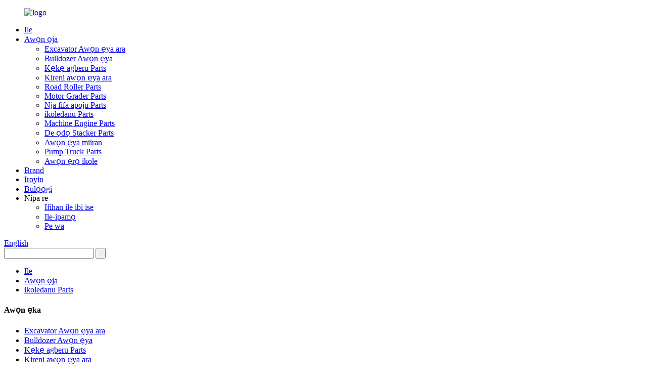

--- FILE ---
content_type: text/html
request_url: http://yo.cm-sv.com/truck-parts/
body_size: 9015
content:
<!DOCTYPE html> <html dir="ltr" lang="yo"> <head> <meta charset="UTF-8"/> <!-- Global site tag (gtag.js) - Google Analytics --> <script async src="https://www.googletagmanager.com/gtag/js?id=UA-196864971-71"></script> <script>
  window.dataLayer = window.dataLayer || [];
  function gtag(){dataLayer.push(arguments);}
  gtag('js', new Date());

  gtag('config', 'UA-196864971-71');
</script>  <meta http-equiv="Content-Type" content="text/html; charset=UTF-8" /> <title>Ikoledanu Parts Manufacturers ati awọn olupese - China ikoledanu Parts Factory</title> <meta name="viewport" content="width=device-width,initial-scale=1,minimum-scale=1,maximum-scale=1,user-scalable=no"> <link rel="apple-touch-icon-precomposed" href=""> <meta name="format-detection" content="telephone=no"> <meta name="apple-mobile-web-app-capable" content="yes"> <meta name="apple-mobile-web-app-status-bar-style" content="black"> <link href="//cdn.globalso.com/cm-sv/style/global/style.css" rel="stylesheet" onload="this.onload=null;this.rel='stylesheet'"> <link href="//cdn.globalso.com/cm-sv/style/public/public.css" rel="stylesheet" onload="this.onload=null;this.rel='stylesheet'">  <link rel="shortcut icon" href="https://cdn.globalso.com/cm-sv/ico.png" /> <meta name="description" content="Awọn olupilẹṣẹ Awọn ẹya Ẹya ikoledanu, Ile-iṣẹ, Awọn olupese Lati Ilu China, A ṣe ifọkansi ni isọdọtun eto ti nlọ lọwọ, isọdọtun iṣakoso, isọdọtun olokiki ati isọdọtun ọja, fun ere ni kikun si awọn anfani gbogbogbo, ati ilọsiwaju didara iṣẹ nigbagbogbo." />  <!--Start of Tawk.to Script--> <script type="text/javascript">
var Tawk_API=Tawk_API||{}, Tawk_LoadStart=new Date();
(function(){
var s1=document.createElement("script"),s0=document.getElementsByTagName("script")[0];
s1.async=true;
s1.src='https://embed.tawk.to/6088cb9862662a09efc2cb02/1f4b5mj7f';
s1.charset='UTF-8';
s1.setAttribute('crossorigin','*');
s0.parentNode.insertBefore(s1,s0);
})();
</script> <!--End of Tawk.to Script--> <link href="//cdn.globalso.com/hide_search.css" rel="stylesheet"/><link href="//www.cm-sv.com/style/yo.html.css" rel="stylesheet"/><link rel="alternate" hreflang="yo" href="http://yo.cm-sv.com/" /></head> <body> <div class="container"> <header class="web_head">     <div class="head_layer">       <div class="layout">         <figure class="logo"><a href="/">                 <img src="https://cdn.globalso.com/cm-sv/logo1.png" alt="logo">                 </a></figure>         <nav class="nav_wrap">           <ul class="head_nav">         <li><a href="/">Ile</a></li> <li class="current-menu-ancestor current-menu-parent"><a href="/products/">Awọn ọja</a> <ul class="sub-menu"> 	<li><a href="/excavator-parts/">Excavator Awọn ẹya ara</a></li> 	<li><a href="/bulldozer-parts/">Bulldozer Awọn ẹya</a></li> 	<li><a href="/wheel-loader-parts/">Kẹkẹ agberu Parts</a></li> 	<li><a href="/crane-parts/">Kireni awọn ẹya ara</a></li> 	<li><a href="/road-roller-parts/">Road Roller Parts</a></li> 	<li><a href="/motor-grader-parts/">Motor Grader Parts</a></li> 	<li><a href="/concrete-pump-spare-parts/">Nja fifa apoju Parts</a></li> 	<li class="nav-current"><a href="/truck-parts/">ikoledanu Parts</a></li> 	<li><a href="/machine-engine-parts/">Machine Engine Parts</a></li> 	<li><a href="/reach-stacker-parts/">De ọdọ Stacker Parts</a></li> 	<li><a href="/other-parts/">Awọn ẹya miiran</a></li> 	<li><a href="/concrete-pump-truck-parts/">Pump Truck Parts</a></li> 	<li><a href="/construction-machineries/">Awọn ẹrọ ikole</a></li> </ul> </li> <li><a href="/brand/">Brand</a></li> <li><a href="/news/">Iroyin</a></li> <li><a href="/news_catalog/blog/">Bulọọgi</a></li> <li><a>Nipa re</a> <ul class="sub-menu"> 	<li><a href="/company-profile/">Ifihan ile ibi ise</a></li> 	<li><a href="/warehouse/">Ile-ipamọ</a></li> 	<li><a href="/contact-us/">Pe wa</a></li> </ul> </li>       </ul>           <div class="head_right">              <div class="change-language ensemble">   <div class="change-language-info">     <div class="change-language-title medium-title">        <div class="language-flag language-flag-en"><a href="https://www.cm-sv.com/"><b class="country-flag"></b><span>English</span> </a></div>        <b class="language-icon"></b>      </div> 	<div class="change-language-cont sub-content">         <div class="empty"></div>     </div>   </div> </div> <!--theme260-->          </div>         </nav>       </div>     </div>     <section class="head_top">       <div class="layout">         <div class="head-search">           <form  action="/search.php" method="get">           <input class="search-ipt" type="text" placeholder=" "  name="s" id="s" />           <input type="hidden" name="cat" />           <input class="search-btn" type="submit" value=" " id="searchsubmit" />        <span id="btn-search"></span>         </form>         </div>       </div>     </section>   </header><div class="path_bar">     <div class="layout">       <ul>        <li> <a itemprop="breadcrumb" href="/">Ile</a></li><li> <a itemprop="breadcrumb" href="/products/" title="Products">Awọn ọja</a> </li><li> <a href="#">ikoledanu Parts</a></li>       </ul>     </div>   </div> <section class="web_main page_main">   <div class="layout">     <aside class="aside">   <section class="aside-wrap">     <section class="side-widget">     <div class="side-tit-bar">       <h4 class="side-tit">Awọn ẹka</h4>     </div>     <ul class="side-cate">       <li><a href="/excavator-parts/">Excavator Awọn ẹya ara</a></li> <li><a href="/bulldozer-parts/">Bulldozer Awọn ẹya</a></li> <li><a href="/wheel-loader-parts/">Kẹkẹ agberu Parts</a></li> <li><a href="/crane-parts/">Kireni awọn ẹya ara</a></li> <li><a href="/road-roller-parts/">Road Roller Parts</a></li> <li><a href="/motor-grader-parts/">Motor Grader Parts</a></li> <li><a href="/concrete-pump-spare-parts/">Nja fifa apoju Parts</a></li> <li><a href="/machine-engine-parts/">Machine Engine Parts</a></li> <li class="nav-current"><a href="/truck-parts/">ikoledanu Parts</a></li> <li><a href="/other-parts/">Awọn ẹya miiran</a></li> <li><a href="/construction-machineries/">Awọn ẹrọ ikole</a></li> <li><a href="/special-vehicles/">Awọn ọkọ ayọkẹlẹ Pataki ati Ikoledanu Lo</a></li>     </ul>   </section>   <div class="side-widget">     <div class="side-tit-bar">       <h2 class="side-tit">Awọn ọja ifihan</h2>     </div>     <div class="side-product-items">       <div class="items_content">         <ul >                     <li class="side_product_item">             <figure> <a  class="item-img" href="/excavator-grasper-gripper-excavator-attachment-for-sale-product/"><img src="https://cdn.globalso.com/cm-sv/Excavator-grasper-300x300.jpg" alt="Excavator grasper gripper excavator asomọ excavator apoju awọn ẹya ara"></a>               <figcaption>                 <div class="item_text"><a href="/excavator-grasper-gripper-excavator-attachment-for-sale-product/">Excavator grasper gripper excavator asomọ excav &amp; hellip;</a></div>               </figcaption>             </figure>             <a href="/excavator-grasper-gripper-excavator-attachment-for-sale-product/" class="add-friend"></a> </li>                     <li class="side_product_item">             <figure> <a  class="item-img" href="/excavator-wood-grabber-excavator-attachment-for-sale-product/"><img src="https://cdn.globalso.com/cm-sv/excavator-wood-grabber-300x300.jpg" alt="Excavator igi grabber excavator asomọ excavator apoju awọn ẹya ara"></a>               <figcaption>                 <div class="item_text"><a href="/excavator-wood-grabber-excavator-attachment-for-sale-product/">Excavator igi grabber excavator asomọ excavato &amp; hellip;</a></div>               </figcaption>             </figure>             <a href="/excavator-wood-grabber-excavator-attachment-for-sale-product/" class="add-friend"></a> </li>                     <li class="side_product_item">             <figure> <a  class="item-img" href="/heavy-duty-double-cylinder-rotary-hydraulic-shear-for-sale-product/"><img src="https://cdn.globalso.com/cm-sv/Heavy-Duty-Double-Cylinder-Rotary-Hydraulic-Shear-300x300.jpg" alt="Eru ise onimeji silinda Rotari hydraulic shear fun tita"></a>               <figcaption>                 <div class="item_text"><a href="/heavy-duty-double-cylinder-rotary-hydraulic-shear-for-sale-product/">Eru iṣẹ ilopo silinda Rotari eefun ti rirẹrun fun...</a></div>               </figcaption>             </figure>             <a href="/heavy-duty-double-cylinder-rotary-hydraulic-shear-for-sale-product/" class="add-friend"></a> </li>                     <li class="side_product_item">             <figure> <a  class="item-img" href="/excavator-vibrating-rammer-excavator-attachment-for-sale-product/"><img src="https://cdn.globalso.com/cm-sv/Excavator-vibrating-rammer-300x300.jpg" alt="Excavator gbigbọn rammer excavator asomọ excavator awọn ẹya ara"></a>               <figcaption>                 <div class="item_text"><a href="/excavator-vibrating-rammer-excavator-attachment-for-sale-product/">Excavator gbigbọn rammer excavator asomọ exca...</a></div>               </figcaption>             </figure>             <a href="/excavator-vibrating-rammer-excavator-attachment-for-sale-product/" class="add-friend"></a> </li>                     <li class="side_product_item">             <figure> <a  class="item-img" href="/excavator-olecranon-shear-excavator-attachment-for-sale-product/"><img src="https://cdn.globalso.com/cm-sv/excavator-olecranon-shear-300x300.jpg" alt="Excavator olecranon rirẹ-kuru excavator asomọ excavator apoju awọn ẹya ara"></a>               <figcaption>                 <div class="item_text"><a href="/excavator-olecranon-shear-excavator-attachment-for-sale-product/">Excavator olecranon rirẹ-kuru excavator asomọ excav ...</a></div>               </figcaption>             </figure>             <a href="/excavator-olecranon-shear-excavator-attachment-for-sale-product/" class="add-friend"></a> </li>                     <li class="side_product_item">             <figure> <a  class="item-img" href="/excavator-hydraulic-breaker-excavator-attachment-for-sale-product/"><img src="https://cdn.globalso.com/cm-sv/excavator-breaker-300x300.jpg" alt="Excavator eefun ti fifọ excavator asomọ excavator apoju awọn ẹya ara"></a>               <figcaption>                 <div class="item_text"><a href="/excavator-hydraulic-breaker-excavator-attachment-for-sale-product/">Excavator eefun ti fọ excavator asomọ excavator excavator...</a></div>               </figcaption>             </figure>             <a href="/excavator-hydraulic-breaker-excavator-attachment-for-sale-product/" class="add-friend"></a> </li>                     <li class="side_product_item">             <figure> <a  class="item-img" href="/excavator-lotus-grab-excavator-attachment-for-sale-product/"><img src="https://cdn.globalso.com/cm-sv/Excavator-Lotus-Grab-300x300.jpg" alt="Excavator lotus ja gba excavator asomọ excavator apoju awọn ẹya ara"></a>               <figcaption>                 <div class="item_text"><a href="/excavator-lotus-grab-excavator-attachment-for-sale-product/">Excavator lotus ja gba excavator asomọ excavator ...</a></div>               </figcaption>             </figure>             <a href="/excavator-lotus-grab-excavator-attachment-for-sale-product/" class="add-friend"></a> </li>                     <li class="side_product_item">             <figure> <a  class="item-img" href="/excavator-crushing-plier-excavator-attachments-for-sale-product/"><img src="https://cdn.globalso.com/cm-sv/excavator-crushing-pliers-300x300.jpg" alt="Excavator crushing plier excavator asomọ excavator apoju awọn ẹya ara"></a>               <figcaption>                 <div class="item_text"><a href="/excavator-crushing-plier-excavator-attachments-for-sale-product/">Excavator crushing plier excavator asomọ excav &amp; hellip;</a></div>               </figcaption>             </figure>             <a href="/excavator-crushing-plier-excavator-attachments-for-sale-product/" class="add-friend"></a> </li>                     <li class="side_product_item">             <figure> <a  class="item-img" href="/excavator-multifunctional-attachment-for-piling-product/"><img src="https://cdn.globalso.com/cm-sv/Excavator-piling-attachment-300x300.jpg" alt="Excavator multifunctional asomọ fun piling excavator apoju awọn ẹya ara"></a>               <figcaption>                 <div class="item_text"><a href="/excavator-multifunctional-attachment-for-piling-product/">Excavator multifunctional asomọ fun piling exca ...</a></div>               </figcaption>             </figure>             <a href="/excavator-multifunctional-attachment-for-piling-product/" class="add-friend"></a> </li>                     <li class="side_product_item">             <figure> <a  class="item-img" href="/multifunctional-attachment-car-demolition-shears-for-excavator-product/"><img src="https://cdn.globalso.com/cm-sv/car-demolition-shears-300x300.png" alt="Multifunctional asomọ ọkọ ayọkẹlẹ iwolulẹ shears excavator apoju awọn ẹya ara"></a>               <figcaption>                 <div class="item_text"><a href="/multifunctional-attachment-car-demolition-shears-for-excavator-product/">Multifunctional asomọ ọkọ ayọkẹlẹ iwolulẹ shears exc...</a></div>               </figcaption>             </figure>             <a href="/multifunctional-attachment-car-demolition-shears-for-excavator-product/" class="add-friend"></a> </li>                     <li class="side_product_item">             <figure> <a  class="item-img" href="/excavator-quick-connector-for-multifunctional-attachment-product/"><img src="https://cdn.globalso.com/cm-sv/excavator-quick-connector-300x300.jpg" alt="Excavator iyara asopo fun multifunctional asomọ"></a>               <figcaption>                 <div class="item_text"><a href="/excavator-quick-connector-for-multifunctional-attachment-product/">Excavator iyara asopo fun multifunctional so...</a></div>               </figcaption>             </figure>             <a href="/excavator-quick-connector-for-multifunctional-attachment-product/" class="add-friend"></a> </li>                     <li class="side_product_item">             <figure> <a  class="item-img" href="/bent-tube-for-concrete-pump-product/"><img src="https://cdn.globalso.com/cm-sv/delivery-tube-assembly-2-300x300.jpg" alt="nja fifa ro tube apoju awọn ẹya ara"></a>               <figcaption>                 <div class="item_text"><a href="/bent-tube-for-concrete-pump-product/">nja fifa ro tube apoju awọn ẹya ara</a></div>               </figcaption>             </figure>             <a href="/bent-tube-for-concrete-pump-product/" class="add-friend"></a> </li>                     <li class="side_product_item">             <figure> <a  class="item-img" href="/tube-assembly-for-concrete-pump-product/"><img src="https://cdn.globalso.com/cm-sv/delivery-tube-assembly-1-300x300.jpg" alt="Tube ijọ XCMG nja fifa apoju awọn ẹya ara ẹrọ"></a>               <figcaption>                 <div class="item_text"><a href="/tube-assembly-for-concrete-pump-product/">Tube ijọ XCMG nja fifa apoju awọn ẹya ara ẹrọ</a></div>               </figcaption>             </figure>             <a href="/tube-assembly-for-concrete-pump-product/" class="add-friend"></a> </li>                     <li class="side_product_item">             <figure> <a  class="item-img" href="/cat330d-plunger-pump-k5v160dp-product/"><img src="https://cdn.globalso.com/cm-sv/4092cf6d-300x300.jpg" alt="CAT330D plunger fifa K5V160DP fun tita"></a>               <figcaption>                 <div class="item_text"><a href="/cat330d-plunger-pump-k5v160dp-product/">CAT330D plunger fifa K5V160DP fun tita</a></div>               </figcaption>             </figure>             <a href="/cat330d-plunger-pump-k5v160dp-product/" class="add-friend"></a> </li>                     <li class="side_product_item">             <figure> <a  class="item-img" href="/fuel-pump-for-chinese-brand-engine-spare-parts-product/"><img src="https://cdn.globalso.com/cm-sv/fuel-pump-2-300x300.png" alt="Idana fifa fun Chinese engine apoju awọn ẹya ara"></a>               <figcaption>                 <div class="item_text"><a href="/fuel-pump-for-chinese-brand-engine-spare-parts-product/">Idana fifa fun Chinese engine apoju awọn ẹya ara</a></div>               </figcaption>             </figure>             <a href="/fuel-pump-for-chinese-brand-engine-spare-parts-product/" class="add-friend"></a> </li>                     <li class="side_product_item">             <figure> <a  class="item-img" href="/starter-for-chinese-construction-and-vehicle-engine-product/"><img src="https://cdn.globalso.com/cm-sv/starter-1-300x300.jpg" alt="Starter fun Chinese ikole ati ọkọ engine"></a>               <figcaption>                 <div class="item_text"><a href="/starter-for-chinese-construction-and-vehicle-engine-product/">Starter fun Chinese ikole ati ọkọ engine</a></div>               </figcaption>             </figure>             <a href="/starter-for-chinese-construction-and-vehicle-engine-product/" class="add-friend"></a> </li>                     <li class="side_product_item">             <figure> <a  class="item-img" href="/fuel-injector-engine-spare-parts-product/"><img src="https://cdn.globalso.com/cm-sv/fuel-injector-2-300x300.jpg" alt="Idana injector Engine apoju awọn ẹya fun tita"></a>               <figcaption>                 <div class="item_text"><a href="/fuel-injector-engine-spare-parts-product/">Idana injector Engine apoju awọn ẹya fun tita</a></div>               </figcaption>             </figure>             <a href="/fuel-injector-engine-spare-parts-product/" class="add-friend"></a> </li>                     <li class="side_product_item">             <figure> <a  class="item-img" href="/oil-cooler-for-chinese-engine-product/"><img src="https://cdn.globalso.com/cm-sv/oil-cooler-1-300x300.jpg" alt="Awọn ẹya apoju epo fun ẹrọ Kannada"></a>               <figcaption>                 <div class="item_text"><a href="/oil-cooler-for-chinese-engine-product/">Awọn ẹya apoju epo fun ẹrọ Kannada</a></div>               </figcaption>             </figure>             <a href="/oil-cooler-for-chinese-engine-product/" class="add-friend"></a> </li>                   </ul>       </div>     </div>   </div>     </section> </aside>    <section class="main">       <div class="items_list">         <h1 class="page_title">ikoledanu Parts</h1>          	                  <ul>    <li class="product_item">             <figure>               <span class="item_img"><img src="https://cdn.globalso.com/cm-sv/269-819976033-dry-powder-tank-bracket-XCMG-XDE130-mining-truck-spare-parts-300x300.jpg" alt="819976033 gbẹ lulú ojò akọmọ XCMG XDE130 iwakusa oko nla apoju"><a href="/819976033-dry-powder-tank-bracket-xcmg-xde130-mining-truck-spare-parts-product/" title="819976033 dry powder tank bracket XCMG XDE130 mining truck spare parts"></a> </span>               <figcaption>                      <h3 class="item_title"><a href="/819976033-dry-powder-tank-bracket-xcmg-xde130-mining-truck-spare-parts-product/" title="819976033 dry powder tank bracket XCMG XDE130 mining truck spare parts">819976033 gbẹ lulú ojò akọmọ XCMG XDE130 iwakusa oko nla apoju</a></h3>               </figcaption>             </figure>           </li>    <li class="product_item">             <figure>               <span class="item_img"><img src="https://cdn.globalso.com/cm-sv/268-805052107-outer-hexagon-bolt-38-16UNCX1-XCMG-XDE130-mining-truck-spare-parts-300x300.jpg" alt="805052107 bolt hexagon ode 3/8-16UNCX1 XCMG XDE130 oko nla apoju"><a href="/805052107-outer-hexagon-bolt-38-16uncx1-xcmg-xde130-mining-truck-spare-parts-product/" title="805052107 outer hexagon bolt 3/8-16UNCX1 XCMG XDE130 mining truck spare parts"></a> </span>               <figcaption>                      <h3 class="item_title"><a href="/805052107-outer-hexagon-bolt-38-16uncx1-xcmg-xde130-mining-truck-spare-parts-product/" title="805052107 outer hexagon bolt 3/8-16UNCX1 XCMG XDE130 mining truck spare parts">805052107 bolt hexagon ode 3/8-16UNCX1 XCMG XDE130 oko nla apoju</a></h3>               </figcaption>             </figure>           </li>    <li class="product_item">             <figure>               <span class="item_img"><img src="https://cdn.globalso.com/cm-sv/267-804016794-safety-valve-XCMG-XDE130-mining-truck-spare-parts-300x300.jpg" alt="804016794 ailewu àtọwọdá XCMG XDE130 iwakusa ikoledanu apoju awọn ẹya ara"><a href="/804016794-safety-valve-xcmg-xde130-mining-truck-spare-parts-product/" title="804016794 safety valve XCMG XDE130 mining truck spare parts"></a> </span>               <figcaption>                      <h3 class="item_title"><a href="/804016794-safety-valve-xcmg-xde130-mining-truck-spare-parts-product/" title="804016794 safety valve XCMG XDE130 mining truck spare parts">804016794 ailewu àtọwọdá XCMG XDE130 iwakusa ikoledanu apoju awọn ẹya ara</a></h3>               </figcaption>             </figure>           </li>    <li class="product_item">             <figure>               <span class="item_img"><img src="https://cdn.globalso.com/cm-sv/266-803803915-manual-starter-XCMG-XDE130-mining-truck-spare-parts-300x300.jpg" alt="803803915 Afowoyi Starter XCMG XDE130 iwakusa ikoledanu apoju"><a href="/803803915-manual-starter-xcmg-xde130-mining-truck-spare-parts-product/" title="803803915 manual starter XCMG XDE130 mining truck spare parts"></a> </span>               <figcaption>                      <h3 class="item_title"><a href="/803803915-manual-starter-xcmg-xde130-mining-truck-spare-parts-product/" title="803803915 manual starter XCMG XDE130 mining truck spare parts">803803915 Afowoyi Starter XCMG XDE130 iwakusa ikoledanu apoju</a></h3>               </figcaption>             </figure>           </li>    <li class="product_item">             <figure>               <span class="item_img"><img src="https://cdn.globalso.com/cm-sv/265-330106705-hoisting-bent-plate-XCMG-XDE130-mining-truck-spare-parts-300x300.jpg" alt="330106705 hoisting tẹ awo XCMG XDE130 oko nla apoju awọn ẹya ara ẹrọ"><a href="/330106705-hoisting-bent-plate-xcmg-xde130-mining-truck-spare-parts-product/" title="330106705 hoisting bent plate XCMG XDE130 mining truck spare parts"></a> </span>               <figcaption>                      <h3 class="item_title"><a href="/330106705-hoisting-bent-plate-xcmg-xde130-mining-truck-spare-parts-product/" title="330106705 hoisting bent plate XCMG XDE130 mining truck spare parts">330106705 hoisting tẹ awo XCMG XDE130 oko nla apoju awọn ẹya ara ẹrọ</a></h3>               </figcaption>             </figure>           </li>    <li class="product_item">             <figure>               <span class="item_img"><img src="https://cdn.globalso.com/cm-sv/264-803596615-expansion-valve-XCMG-XDE130-mining-truck-spare-parts-300x300.jpg" alt="803596615 imugboroosi àtọwọdá XCMG XDE130 iwakusa ikoledanu apoju"><a href="/803596615-expansion-valve-xcmg-xde130-mining-truck-spare-parts-product/" title="803596615 expansion valve XCMG XDE130 mining truck spare parts"></a> </span>               <figcaption>                      <h3 class="item_title"><a href="/803596615-expansion-valve-xcmg-xde130-mining-truck-spare-parts-product/" title="803596615 expansion valve XCMG XDE130 mining truck spare parts">803596615 imugboroosi àtọwọdá XCMG XDE130 iwakusa ikoledanu apoju</a></h3>               </figcaption>             </figure>           </li>    <li class="product_item">             <figure>               <span class="item_img"><img src="https://cdn.globalso.com/cm-sv/263-803596624-main-machine-wire-harness-XCMG-XDE130-mining-truck-spare-parts-300x300.jpg" alt="803596624 ẹrọ akọkọ okun ijanu XCMG XDE130 oko nla apoju awọn ẹya ara ẹrọ"><a href="/803596624-main-machine-wire-harness-xcmg-xde130-mining-truck-spare-parts-product/" title="803596624 main machine wire harness XCMG XDE130 mining truck spare parts"></a> </span>               <figcaption>                      <h3 class="item_title"><a href="/803596624-main-machine-wire-harness-xcmg-xde130-mining-truck-spare-parts-product/" title="803596624 main machine wire harness XCMG XDE130 mining truck spare parts">803596624 ẹrọ akọkọ okun ijanu XCMG XDE130 oko nla apoju awọn ẹya ara ẹrọ</a></h3>               </figcaption>             </figure>           </li>    <li class="product_item">             <figure>               <span class="item_img"><img src="https://cdn.globalso.com/cm-sv/262-803596620-air-outlet-XCMG-XDE130-mining-truck-spare-parts-300x300.jpg" alt="803596620 air iṣan XCMG XDE130 iwakusa ikoledanu apoju"><a href="/803596620-air-outlet-xcmg-xde130-mining-truck-spare-parts-product/" title="803596620 air outlet XCMG XDE130 mining truck spare parts"></a> </span>               <figcaption>                      <h3 class="item_title"><a href="/803596620-air-outlet-xcmg-xde130-mining-truck-spare-parts-product/" title="803596620 air outlet XCMG XDE130 mining truck spare parts">803596620 air iṣan XCMG XDE130 iwakusa ikoledanu apoju</a></h3>               </figcaption>             </figure>           </li>    <li class="product_item">             <figure>               <span class="item_img"><img src="https://cdn.globalso.com/cm-sv/261-803598520-condenser-XCMG-XDE130-mining-truck-spare-parts-300x300.jpg" alt="803598520 condenser XCMG XDE130 iwakusa ikoledanu apoju"><a href="/803598520-condenser-xcmg-xde130-mining-truck-spare-parts-product/" title="803598520 condenser XCMG XDE130 mining truck spare parts"></a> </span>               <figcaption>                      <h3 class="item_title"><a href="/803598520-condenser-xcmg-xde130-mining-truck-spare-parts-product/" title="803598520 condenser XCMG XDE130 mining truck spare parts">803598520 condenser XCMG XDE130 iwakusa ikoledanu apoju</a></h3>               </figcaption>             </figure>           </li>    <li class="product_item">             <figure>               <span class="item_img"><img src="https://cdn.globalso.com/cm-sv/260-330107474-mounting-plate-XCMG-XDE130-mining-truck-spare-parts-300x300.jpg" alt="330107474 iṣagbesori awo XCMG XDE130 oko nla apoju awọn ẹya ara ẹrọ"><a href="/330107474-mounting-plate-xcmg-xde130-mining-truck-spare-parts-product/" title="330107474 mounting plate XCMG XDE130 mining truck spare parts"></a> </span>               <figcaption>                      <h3 class="item_title"><a href="/330107474-mounting-plate-xcmg-xde130-mining-truck-spare-parts-product/" title="330107474 mounting plate XCMG XDE130 mining truck spare parts">330107474 iṣagbesori awo XCMG XDE130 oko nla apoju awọn ẹya ara ẹrọ</a></h3>               </figcaption>             </figure>           </li>    <li class="product_item">             <figure>               <span class="item_img"><img src="https://cdn.globalso.com/cm-sv/259-330106037-seal-frame-XCMG-XDE130-mining-truck-spare-parts-300x300.jpg" alt="330106037 asiwaju fireemu XCMG XDE130 iwakusa ikoledanu apoju"><a href="/330106037-seal-frame-xcmg-xde130-mining-truck-spare-parts-product/" title="330106037 seal frame XCMG XDE130 mining truck spare parts"></a> </span>               <figcaption>                      <h3 class="item_title"><a href="/330106037-seal-frame-xcmg-xde130-mining-truck-spare-parts-product/" title="330106037 seal frame XCMG XDE130 mining truck spare parts">330106037 asiwaju fireemu XCMG XDE130 iwakusa ikoledanu apoju</a></h3>               </figcaption>             </figure>           </li>    <li class="product_item">             <figure>               <span class="item_img"><img src="https://cdn.globalso.com/cm-sv/258-801968459-rubber-sleeve-hoop-XCMG-XDE130-mining-truck-spare-parts-300x300.jpg" alt="801968459 roba apo hoop XCMG XDE130 oko nla apoju"><a href="/801968459-rubber-sleeve-hoop-xcmg-xde130-mining-truck-spare-parts-product/" title="801968459 rubber sleeve hoop XCMG XDE130 mining truck spare parts"></a> </span>               <figcaption>                      <h3 class="item_title"><a href="/801968459-rubber-sleeve-hoop-xcmg-xde130-mining-truck-spare-parts-product/" title="801968459 rubber sleeve hoop XCMG XDE130 mining truck spare parts">801968459 roba apo hoop XCMG XDE130 oko nla apoju</a></h3>               </figcaption>             </figure>           </li>          </ul>         <div class="page_bar">         <div class="pages"><a href='/truck-parts/' class='current'>1</a><a href='/truck-parts/page/2/'>2</a><a href='/truck-parts/page/3/'>3</a><a href='/truck-parts/page/4/'>4</a><a href='/truck-parts/page/5/'>5</a><a href='/truck-parts/page/6/'>6</a><a href="/truck-parts/page/2/" >Itele &gt;</a><a href='/truck-parts/page/50/' class='extend' title='The Last Page'>>></a> <span class='current2'>Oju-iwe 1/50</span></div>       </div>       </div>            </section>   </div> </section>   <footer class="web_footer">     <section class="foot_service">       <div class="layout">         <figure class="foot_logo"><a href="/">                 <img src="https://cdn.globalso.com/cm-sv/logo1.png" alt="logo">                 </a></figure>         <ul class="foot_nav"> <li><a href="/warehouse/">Ile-ipamọ</a></li> <li><a href="/company-profile/">Ifihan ile ibi ise</a></li> <li><a href="/brand/">Brand</a></li>         </ul>         <ul class="foot_sns">                       <li><a target="_blank" href="https://www.youtube.com/channel/UCEK50E9t2al7MLg_IKK4AKw"><img src="https://cdn.globalso.com/cm-sv/youtube2.png" alt="youtube"></a></li>                     </ul>                            <div class="learn_more">               <a href="https://www.machineymarket.com/" class="sys_btn"  target="_blank">Hydraulic fifa olupese I CCMIE</a>             </div>                <div class="learn_more">               <a href="https://ccmsv.com/products/" class="sys_btn"  target="_blank">Awọn ẹrọ ikole ti mo ti CCMIE</a>             </div>       </div>     </section>      <section class="foot_bar">       <div class="layout">         <div class="copyright">© Copyright - 2010-2024: Gbogbo awọn ẹtọ wa ni ipamọ.<script type="text/javascript" src="//www.globalso.site/livechat.js"></script>        <br><a href="/featured/">Gbona Awọn ọja</a> - <a href="/sitemap.xml">maapu aaye</a> - <a href="/">AMP Alagbeka</a> <br><a href='/xcmg-bulldozer-spare-parts/' title='Xcmg Bulldozer Spare Parts'>Xcmg Bulldozer apoju Awọn ẹya ara</a>,  <a href='/liugong-bulldozer-parts/' title='Liugong Bulldozer Parts'>Liugong Bulldozer Awọn ẹya</a>,  <a href='/shantui-bulldozer-spare-parts/' title='Shantui Bulldozer Spare Parts'>Shantui Bulldozer apoju Parts</a>,  <a href='/xcmg-bulldozer-parts/' title='Xcmg Bulldozer Parts'>Xcmg Bulldozer Awọn ẹya</a>,  <a href='/hbxg-bulldozer-parts/' title='Hbxg Bulldozer Parts'>Hbxg Bulldozer Awọn ẹya</a>,  <a href='/shantui-bulldozer-parts/' title='Shantui Bulldozer Parts'>Awọn ẹya Shantui Bulldozer</a>,         </div>       </div>     </section>   </footer> <aside class="scrollsidebar" id="scrollsidebar">   <div class="side_content">     <div class="side_list">       <header class="hd"><img src="//cdn.globalso.com/title_pic.png" alt="Online Inuiry"/></header>       <div style="padding: 5px 0;padding-left:10px;border-bottom: 1px solid #dadada;"><span><img src="//www.cm-sv.com/uploads/Whatsapp.png" style="padding-right:8px;"></span><span><a href="https://api.whatsapp.com/send?phone=8618652183892">WhatsApp</a><span></div>       <div class="cont">         <li><a class="email" href="javascript:" onclick="showMsgPop();">Firanṣẹ Imeeli</a></li>                                       </div>                                  <div class="t-code"> <a href=""><img width="120px" src="https://cdn.globalso.com/cm-sv/WeChat.jpg" alt="WeChat"></a><br/>         <center>Wechat</center>       </div>                   <div class="t-code"> <a href=""><img width="120px" src="https://cdn.globalso.com/cm-sv/WeChat.jpg" alt="WeChat"></a><br/>         <center>IOS</center>       </div>             <div class="side_title"><a  class="close_btn"><span>x</span></a></div>     </div>   </div>   <div class="show_btn"></div> </aside> <div class="inquiry-pop-bd">   <div class="inquiry-pop"> <i class="ico-close-pop" onclick="hideMsgPop();"></i>      <script type="text/javascript" src="//www.globalso.site/form.js"></script>    </div> </div> </div> <script type="text/javascript" src="//cdn.globalso.com/cm-sv/style/global/js/jquery.min.js"></script>  <script type="text/javascript" src="//cdn.globalso.com/cm-sv/style/global/js/common.js"></script> <script type="text/javascript" src="//cdn.globalso.com/cm-sv/style/public/public.js"></script>  <!--[if lt IE 9]> <script src="//cdn.globalso.com/cm-sv/style/global/js/html5.js"></script> <![endif]--> <ul class="prisna-wp-translate-seo" id="prisna-translator-seo"><li class="language-flag language-flag-en"><a href="https://www.cm-sv.com/truck-parts/" title="English" target="_blank"><b class="country-flag"></b><span>English</span></a></li><li class="language-flag language-flag-fr"><a href="http://fr.cm-sv.com/truck-parts/" title="French" target="_blank"><b class="country-flag"></b><span>French</span></a></li><li class="language-flag language-flag-de"><a href="http://de.cm-sv.com/truck-parts/" title="German" target="_blank"><b class="country-flag"></b><span>German</span></a></li><li class="language-flag language-flag-pt"><a href="http://pt.cm-sv.com/truck-parts/" title="Portuguese" target="_blank"><b class="country-flag"></b><span>Portuguese</span></a></li><li class="language-flag language-flag-es"><a href="http://es.cm-sv.com/truck-parts/" title="Spanish" target="_blank"><b class="country-flag"></b><span>Spanish</span></a></li><li class="language-flag language-flag-ru"><a href="http://ru.cm-sv.com/truck-parts/" title="Russian" target="_blank"><b class="country-flag"></b><span>Russian</span></a></li><li class="language-flag language-flag-ja"><a href="http://ja.cm-sv.com/truck-parts/" title="Japanese" target="_blank"><b class="country-flag"></b><span>Japanese</span></a></li><li class="language-flag language-flag-ko"><a href="http://ko.cm-sv.com/truck-parts/" title="Korean" target="_blank"><b class="country-flag"></b><span>Korean</span></a></li><li class="language-flag language-flag-ar"><a href="http://ar.cm-sv.com/truck-parts/" title="Arabic" target="_blank"><b class="country-flag"></b><span>Arabic</span></a></li><li class="language-flag language-flag-ga"><a href="http://ga.cm-sv.com/truck-parts/" title="Irish" target="_blank"><b class="country-flag"></b><span>Irish</span></a></li><li class="language-flag language-flag-el"><a href="http://el.cm-sv.com/truck-parts/" title="Greek" target="_blank"><b class="country-flag"></b><span>Greek</span></a></li><li class="language-flag language-flag-tr"><a href="http://tr.cm-sv.com/truck-parts/" title="Turkish" target="_blank"><b class="country-flag"></b><span>Turkish</span></a></li><li class="language-flag language-flag-it"><a href="http://it.cm-sv.com/truck-parts/" title="Italian" target="_blank"><b class="country-flag"></b><span>Italian</span></a></li><li class="language-flag language-flag-da"><a href="http://da.cm-sv.com/truck-parts/" title="Danish" target="_blank"><b class="country-flag"></b><span>Danish</span></a></li><li class="language-flag language-flag-ro"><a href="http://ro.cm-sv.com/truck-parts/" title="Romanian" target="_blank"><b class="country-flag"></b><span>Romanian</span></a></li><li class="language-flag language-flag-id"><a href="http://id.cm-sv.com/truck-parts/" title="Indonesian" target="_blank"><b class="country-flag"></b><span>Indonesian</span></a></li><li class="language-flag language-flag-cs"><a href="http://cs.cm-sv.com/truck-parts/" title="Czech" target="_blank"><b class="country-flag"></b><span>Czech</span></a></li><li class="language-flag language-flag-af"><a href="http://af.cm-sv.com/truck-parts/" title="Afrikaans" target="_blank"><b class="country-flag"></b><span>Afrikaans</span></a></li><li class="language-flag language-flag-sv"><a href="http://sv.cm-sv.com/truck-parts/" title="Swedish" target="_blank"><b class="country-flag"></b><span>Swedish</span></a></li><li class="language-flag language-flag-pl"><a href="http://pl.cm-sv.com/truck-parts/" title="Polish" target="_blank"><b class="country-flag"></b><span>Polish</span></a></li><li class="language-flag language-flag-eu"><a href="http://eu.cm-sv.com/truck-parts/" title="Basque" target="_blank"><b class="country-flag"></b><span>Basque</span></a></li><li class="language-flag language-flag-ca"><a href="http://ca.cm-sv.com/truck-parts/" title="Catalan" target="_blank"><b class="country-flag"></b><span>Catalan</span></a></li><li class="language-flag language-flag-eo"><a href="http://eo.cm-sv.com/truck-parts/" title="Esperanto" target="_blank"><b class="country-flag"></b><span>Esperanto</span></a></li><li class="language-flag language-flag-hi"><a href="http://hi.cm-sv.com/truck-parts/" title="Hindi" target="_blank"><b class="country-flag"></b><span>Hindi</span></a></li><li class="language-flag language-flag-lo"><a href="http://lo.cm-sv.com/truck-parts/" title="Lao" target="_blank"><b class="country-flag"></b><span>Lao</span></a></li><li class="language-flag language-flag-sq"><a href="http://sq.cm-sv.com/truck-parts/" title="Albanian" target="_blank"><b class="country-flag"></b><span>Albanian</span></a></li><li class="language-flag language-flag-am"><a href="http://am.cm-sv.com/truck-parts/" title="Amharic" target="_blank"><b class="country-flag"></b><span>Amharic</span></a></li><li class="language-flag language-flag-hy"><a href="http://hy.cm-sv.com/truck-parts/" title="Armenian" target="_blank"><b class="country-flag"></b><span>Armenian</span></a></li><li class="language-flag language-flag-az"><a href="http://az.cm-sv.com/truck-parts/" title="Azerbaijani" target="_blank"><b class="country-flag"></b><span>Azerbaijani</span></a></li><li class="language-flag language-flag-be"><a href="http://be.cm-sv.com/truck-parts/" title="Belarusian" target="_blank"><b class="country-flag"></b><span>Belarusian</span></a></li><li class="language-flag language-flag-bn"><a href="http://bn.cm-sv.com/truck-parts/" title="Bengali" target="_blank"><b class="country-flag"></b><span>Bengali</span></a></li><li class="language-flag language-flag-bs"><a href="http://bs.cm-sv.com/truck-parts/" title="Bosnian" target="_blank"><b class="country-flag"></b><span>Bosnian</span></a></li><li class="language-flag language-flag-bg"><a href="http://bg.cm-sv.com/truck-parts/" title="Bulgarian" target="_blank"><b class="country-flag"></b><span>Bulgarian</span></a></li><li class="language-flag language-flag-ceb"><a href="http://ceb.cm-sv.com/truck-parts/" title="Cebuano" target="_blank"><b class="country-flag"></b><span>Cebuano</span></a></li><li class="language-flag language-flag-ny"><a href="http://ny.cm-sv.com/truck-parts/" title="Chichewa" target="_blank"><b class="country-flag"></b><span>Chichewa</span></a></li><li class="language-flag language-flag-co"><a href="http://co.cm-sv.com/truck-parts/" title="Corsican" target="_blank"><b class="country-flag"></b><span>Corsican</span></a></li><li class="language-flag language-flag-hr"><a href="http://hr.cm-sv.com/truck-parts/" title="Croatian" target="_blank"><b class="country-flag"></b><span>Croatian</span></a></li><li class="language-flag language-flag-nl"><a href="http://nl.cm-sv.com/truck-parts/" title="Dutch" target="_blank"><b class="country-flag"></b><span>Dutch</span></a></li><li class="language-flag language-flag-et"><a href="http://et.cm-sv.com/truck-parts/" title="Estonian" target="_blank"><b class="country-flag"></b><span>Estonian</span></a></li><li class="language-flag language-flag-tl"><a href="http://tl.cm-sv.com/truck-parts/" title="Filipino" target="_blank"><b class="country-flag"></b><span>Filipino</span></a></li><li class="language-flag language-flag-fi"><a href="http://fi.cm-sv.com/truck-parts/" title="Finnish" target="_blank"><b class="country-flag"></b><span>Finnish</span></a></li><li class="language-flag language-flag-fy"><a href="http://fy.cm-sv.com/truck-parts/" title="Frisian" target="_blank"><b class="country-flag"></b><span>Frisian</span></a></li><li class="language-flag language-flag-gl"><a href="http://gl.cm-sv.com/truck-parts/" title="Galician" target="_blank"><b class="country-flag"></b><span>Galician</span></a></li><li class="language-flag language-flag-ka"><a href="http://ka.cm-sv.com/truck-parts/" title="Georgian" target="_blank"><b class="country-flag"></b><span>Georgian</span></a></li><li class="language-flag language-flag-gu"><a href="http://gu.cm-sv.com/truck-parts/" title="Gujarati" target="_blank"><b class="country-flag"></b><span>Gujarati</span></a></li><li class="language-flag language-flag-ht"><a href="http://ht.cm-sv.com/truck-parts/" title="Haitian" target="_blank"><b class="country-flag"></b><span>Haitian</span></a></li><li class="language-flag language-flag-ha"><a href="http://ha.cm-sv.com/truck-parts/" title="Hausa" target="_blank"><b class="country-flag"></b><span>Hausa</span></a></li><li class="language-flag language-flag-haw"><a href="http://haw.cm-sv.com/truck-parts/" title="Hawaiian" target="_blank"><b class="country-flag"></b><span>Hawaiian</span></a></li><li class="language-flag language-flag-iw"><a href="http://iw.cm-sv.com/truck-parts/" title="Hebrew" target="_blank"><b class="country-flag"></b><span>Hebrew</span></a></li><li class="language-flag language-flag-hmn"><a href="http://hmn.cm-sv.com/truck-parts/" title="Hmong" target="_blank"><b class="country-flag"></b><span>Hmong</span></a></li><li class="language-flag language-flag-hu"><a href="http://hu.cm-sv.com/truck-parts/" title="Hungarian" target="_blank"><b class="country-flag"></b><span>Hungarian</span></a></li><li class="language-flag language-flag-is"><a href="http://is.cm-sv.com/truck-parts/" title="Icelandic" target="_blank"><b class="country-flag"></b><span>Icelandic</span></a></li><li class="language-flag language-flag-ig"><a href="http://ig.cm-sv.com/truck-parts/" title="Igbo" target="_blank"><b class="country-flag"></b><span>Igbo</span></a></li><li class="language-flag language-flag-jw"><a href="http://jw.cm-sv.com/truck-parts/" title="Javanese" target="_blank"><b class="country-flag"></b><span>Javanese</span></a></li><li class="language-flag language-flag-kn"><a href="http://kn.cm-sv.com/truck-parts/" title="Kannada" target="_blank"><b class="country-flag"></b><span>Kannada</span></a></li><li class="language-flag language-flag-kk"><a href="http://kk.cm-sv.com/truck-parts/" title="Kazakh" target="_blank"><b class="country-flag"></b><span>Kazakh</span></a></li><li class="language-flag language-flag-km"><a href="http://km.cm-sv.com/truck-parts/" title="Khmer" target="_blank"><b class="country-flag"></b><span>Khmer</span></a></li><li class="language-flag language-flag-ku"><a href="http://ku.cm-sv.com/truck-parts/" title="Kurdish" target="_blank"><b class="country-flag"></b><span>Kurdish</span></a></li><li class="language-flag language-flag-ky"><a href="http://ky.cm-sv.com/truck-parts/" title="Kyrgyz" target="_blank"><b class="country-flag"></b><span>Kyrgyz</span></a></li><li class="language-flag language-flag-la"><a href="http://la.cm-sv.com/truck-parts/" title="Latin" target="_blank"><b class="country-flag"></b><span>Latin</span></a></li><li class="language-flag language-flag-lv"><a href="http://lv.cm-sv.com/truck-parts/" title="Latvian" target="_blank"><b class="country-flag"></b><span>Latvian</span></a></li><li class="language-flag language-flag-lt"><a href="http://lt.cm-sv.com/truck-parts/" title="Lithuanian" target="_blank"><b class="country-flag"></b><span>Lithuanian</span></a></li><li class="language-flag language-flag-lb"><a href="http://lb.cm-sv.com/truck-parts/" title="Luxembou.." target="_blank"><b class="country-flag"></b><span>Luxembou..</span></a></li><li class="language-flag language-flag-mk"><a href="http://mk.cm-sv.com/truck-parts/" title="Macedonian" target="_blank"><b class="country-flag"></b><span>Macedonian</span></a></li><li class="language-flag language-flag-mg"><a href="http://mg.cm-sv.com/truck-parts/" title="Malagasy" target="_blank"><b class="country-flag"></b><span>Malagasy</span></a></li><li class="language-flag language-flag-ms"><a href="http://ms.cm-sv.com/truck-parts/" title="Malay" target="_blank"><b class="country-flag"></b><span>Malay</span></a></li><li class="language-flag language-flag-ml"><a href="http://ml.cm-sv.com/truck-parts/" title="Malayalam" target="_blank"><b class="country-flag"></b><span>Malayalam</span></a></li><li class="language-flag language-flag-mt"><a href="http://mt.cm-sv.com/truck-parts/" title="Maltese" target="_blank"><b class="country-flag"></b><span>Maltese</span></a></li><li class="language-flag language-flag-mi"><a href="http://mi.cm-sv.com/truck-parts/" title="Maori" target="_blank"><b class="country-flag"></b><span>Maori</span></a></li><li class="language-flag language-flag-mr"><a href="http://mr.cm-sv.com/truck-parts/" title="Marathi" target="_blank"><b class="country-flag"></b><span>Marathi</span></a></li><li class="language-flag language-flag-mn"><a href="http://mn.cm-sv.com/truck-parts/" title="Mongolian" target="_blank"><b class="country-flag"></b><span>Mongolian</span></a></li><li class="language-flag language-flag-my"><a href="http://my.cm-sv.com/truck-parts/" title="Burmese" target="_blank"><b class="country-flag"></b><span>Burmese</span></a></li><li class="language-flag language-flag-ne"><a href="http://ne.cm-sv.com/truck-parts/" title="Nepali" target="_blank"><b class="country-flag"></b><span>Nepali</span></a></li><li class="language-flag language-flag-no"><a href="http://no.cm-sv.com/truck-parts/" title="Norwegian" target="_blank"><b class="country-flag"></b><span>Norwegian</span></a></li><li class="language-flag language-flag-ps"><a href="http://ps.cm-sv.com/truck-parts/" title="Pashto" target="_blank"><b class="country-flag"></b><span>Pashto</span></a></li><li class="language-flag language-flag-fa"><a href="http://fa.cm-sv.com/truck-parts/" title="Persian" target="_blank"><b class="country-flag"></b><span>Persian</span></a></li><li class="language-flag language-flag-pa"><a href="http://pa.cm-sv.com/truck-parts/" title="Punjabi" target="_blank"><b class="country-flag"></b><span>Punjabi</span></a></li><li class="language-flag language-flag-sr"><a href="http://sr.cm-sv.com/truck-parts/" title="Serbian" target="_blank"><b class="country-flag"></b><span>Serbian</span></a></li><li class="language-flag language-flag-st"><a href="http://st.cm-sv.com/truck-parts/" title="Sesotho" target="_blank"><b class="country-flag"></b><span>Sesotho</span></a></li><li class="language-flag language-flag-si"><a href="http://si.cm-sv.com/truck-parts/" title="Sinhala" target="_blank"><b class="country-flag"></b><span>Sinhala</span></a></li><li class="language-flag language-flag-sk"><a href="http://sk.cm-sv.com/truck-parts/" title="Slovak" target="_blank"><b class="country-flag"></b><span>Slovak</span></a></li><li class="language-flag language-flag-sl"><a href="http://sl.cm-sv.com/truck-parts/" title="Slovenian" target="_blank"><b class="country-flag"></b><span>Slovenian</span></a></li><li class="language-flag language-flag-so"><a href="http://so.cm-sv.com/truck-parts/" title="Somali" target="_blank"><b class="country-flag"></b><span>Somali</span></a></li><li class="language-flag language-flag-sm"><a href="http://sm.cm-sv.com/truck-parts/" title="Samoan" target="_blank"><b class="country-flag"></b><span>Samoan</span></a></li><li class="language-flag language-flag-gd"><a href="http://gd.cm-sv.com/truck-parts/" title="Scots Gaelic" target="_blank"><b class="country-flag"></b><span>Scots Gaelic</span></a></li><li class="language-flag language-flag-sn"><a href="http://sn.cm-sv.com/truck-parts/" title="Shona" target="_blank"><b class="country-flag"></b><span>Shona</span></a></li><li class="language-flag language-flag-sd"><a href="http://sd.cm-sv.com/truck-parts/" title="Sindhi" target="_blank"><b class="country-flag"></b><span>Sindhi</span></a></li><li class="language-flag language-flag-su"><a href="http://su.cm-sv.com/truck-parts/" title="Sundanese" target="_blank"><b class="country-flag"></b><span>Sundanese</span></a></li><li class="language-flag language-flag-sw"><a href="http://sw.cm-sv.com/truck-parts/" title="Swahili" target="_blank"><b class="country-flag"></b><span>Swahili</span></a></li><li class="language-flag language-flag-tg"><a href="http://tg.cm-sv.com/truck-parts/" title="Tajik" target="_blank"><b class="country-flag"></b><span>Tajik</span></a></li><li class="language-flag language-flag-ta"><a href="http://ta.cm-sv.com/truck-parts/" title="Tamil" target="_blank"><b class="country-flag"></b><span>Tamil</span></a></li><li class="language-flag language-flag-te"><a href="http://te.cm-sv.com/truck-parts/" title="Telugu" target="_blank"><b class="country-flag"></b><span>Telugu</span></a></li><li class="language-flag language-flag-th"><a href="http://th.cm-sv.com/truck-parts/" title="Thai" target="_blank"><b class="country-flag"></b><span>Thai</span></a></li><li class="language-flag language-flag-uk"><a href="http://uk.cm-sv.com/truck-parts/" title="Ukrainian" target="_blank"><b class="country-flag"></b><span>Ukrainian</span></a></li><li class="language-flag language-flag-ur"><a href="http://ur.cm-sv.com/truck-parts/" title="Urdu" target="_blank"><b class="country-flag"></b><span>Urdu</span></a></li><li class="language-flag language-flag-uz"><a href="http://uz.cm-sv.com/truck-parts/" title="Uzbek" target="_blank"><b class="country-flag"></b><span>Uzbek</span></a></li><li class="language-flag language-flag-vi"><a href="http://vi.cm-sv.com/truck-parts/" title="Vietnamese" target="_blank"><b class="country-flag"></b><span>Vietnamese</span></a></li><li class="language-flag language-flag-cy"><a href="http://cy.cm-sv.com/truck-parts/" title="Welsh" target="_blank"><b class="country-flag"></b><span>Welsh</span></a></li><li class="language-flag language-flag-xh"><a href="http://xh.cm-sv.com/truck-parts/" title="Xhosa" target="_blank"><b class="country-flag"></b><span>Xhosa</span></a></li><li class="language-flag language-flag-yi"><a href="http://yi.cm-sv.com/truck-parts/" title="Yiddish" target="_blank"><b class="country-flag"></b><span>Yiddish</span></a></li><li class="language-flag language-flag-yo"><a href="http://yo.cm-sv.com/truck-parts/" title="Yoruba" target="_blank"><b class="country-flag"></b><span>Yoruba</span></a></li><li class="language-flag language-flag-zu"><a href="http://zu.cm-sv.com/truck-parts/" title="Zulu" target="_blank"><b class="country-flag"></b><span>Zulu</span></a></li></ul><script>
function getCookie(name) {
    var arg = name + "=";
    var alen = arg.length;
    var clen = document.cookie.length;
    var i = 0;
    while (i < clen) {
        var j = i + alen;
        if (document.cookie.substring(i, j) == arg) return getCookieVal(j);
        i = document.cookie.indexOf(" ", i) + 1;
        if (i == 0) break;
    }
    return null;
}
function setCookie(name, value) {
    var expDate = new Date();
    var argv = setCookie.arguments;
    var argc = setCookie.arguments.length;
    var expires = (argc > 2) ? argv[2] : null;
    var path = (argc > 3) ? argv[3] : null;
    var domain = (argc > 4) ? argv[4] : null;
    var secure = (argc > 5) ? argv[5] : false;
    if (expires != null) {
        expDate.setTime(expDate.getTime() + expires);
    }
    document.cookie = name + "=" + escape(value) + ((expires == null) ? "": ("; expires=" + expDate.toUTCString())) + ((path == null) ? "": ("; path=" + path)) + ((domain == null) ? "": ("; domain=" + domain)) + ((secure == true) ? "; secure": "");
}
function getCookieVal(offset) {
    var endstr = document.cookie.indexOf(";", offset);
    if (endstr == -1) endstr = document.cookie.length;
    return unescape(document.cookie.substring(offset, endstr));
}

var firstshow = 0;
var cfstatshowcookie = getCookie('easyiit_stats');
if (cfstatshowcookie != 1) {
    a = new Date();
    h = a.getHours();
    m = a.getMinutes();
    s = a.getSeconds();
    sparetime = 1000 * 60 * 60 * 24 * 1 - (h * 3600 + m * 60 + s) * 1000 - 1;
    setCookie('easyiit_stats', 1, sparetime, '/');
    firstshow = 1;
}
if (!navigator.cookieEnabled) {
    firstshow = 0;
}
var referrer = escape(document.referrer);
var currweb = escape(location.href);
var screenwidth = screen.width;
var screenheight = screen.height;
var screencolordepth = screen.colorDepth;
$(function($){
   $.get("https://www.cm-sv.com/statistic.php", { action:'stats_init', assort:0, referrer:referrer, currweb:currweb , firstshow:firstshow ,screenwidth:screenwidth, screenheight: screenheight, screencolordepth: screencolordepth, ranstr: Math.random()},function(data){}, "json");
			
});
</script>   <script src="//cdnus.globalso.com/common_front.js"></script><script src="//www.cm-sv.com/style/yo.html.js"></script></body> </html><!-- Globalso Cache file was created in 0.39450287818909 seconds, on 23-10-24 11:37:12 -->